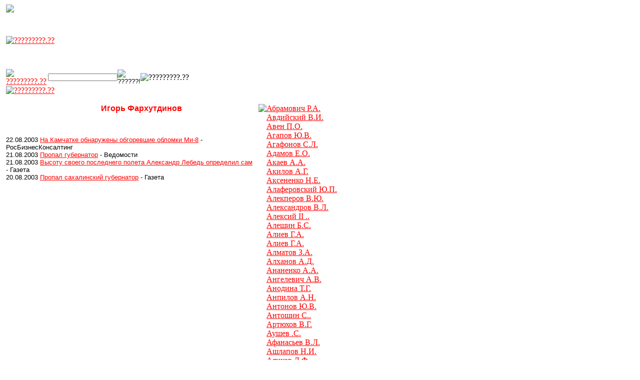

--- FILE ---
content_type: text/html; charset=windows-1251
request_url: http://kompromat.flb.ru/name.phtml?fam=578
body_size: 9134
content:
<HTML>

<!-- HEAD>
<TITLE>Фархутдинов Игорь Фархутдинов : Компромат.Ру</TITLE -->
<!-- ?include("ads/view_banner1.php3");? -->
<head>
<TITLE>Компромат.Ру</TITLE>
<link rel="stylesheet" href="/style.css" type="text/css">
<meta name="robots" content="all"/>
<meta name='yandex-verification' content='6c61b996b8cac8c0' />
</head>

<body BGCOLOR=#FFFFFF TEXT=#000000 LINK=#ff0000 ALINK=#b82c2c VLINK=#b82c2c>
<!--LiveInternet counter--><script type="text/javascript">new Image().src = "//counter.yadro.ru/hit?r" + escape(document.referrer) + ((typeof(screen)=="undefined")?"" : ";s"+screen.width+"*"+screen.height+"*" + (screen.colorDepth?screen.colorDepth:screen.pixelDepth)) + ";u"+escape(document.URL) +  ";" +Math.random();</script><!--/LiveInternet-->
 <div id="arhiv_links">
    <a href="/arhiv_pages/page1.html">1</a>
    <a href="/arhiv_pages/page2.html">2</a>
    <a href="/arhiv_pages/page3.html">3</a>
    <a href="/arhiv_pages/page4.html">4</a>
    <a href="/arhiv_pages/page5.html">5</a>
    <a href="/arhiv_pages/page6.html">6</a>
    <a href="/arhiv_pages/page7.html">7</a>
    <a href="/arhiv_pages/page8.html">8</a>
    <a href="/arhiv_pages/page9.html">9</a>
    <a href="/arhiv_pages/page10.html">10</a>
    <a href="/arhiv_pages/page11.html">11</a>
    <a href="/arhiv_pages/page12.html">12</a>
    <a href="/arhiv_pages/page13.html">13</a>
    <a href="/arhiv_pages/page14.html">14</a>
    <a href="/arhiv_pages/page15.html">15</a>
    <a href="/arhiv_pages/page16.html">16</a>
    <a href="/arhiv_pages/page17.html">17</a>
    <a href="/arhiv_pages/page18.html">18</a>
    <a href="/arhiv_pages/page19.html">19</a>
    <a href="/arhiv_pages/page20.html">20</a>
    <a href="/arhiv_pages/page21.html">21</a>
    <a href="/arhiv_pages/page22.html">22</a>
    <a href="/arhiv_pages/page23.html">23</a>
    <a href="/arhiv_pages/page24.html">24</a>
    <a href="/arhiv_pages/page25.html">25</a>
    <a href="/arhiv_pages/page26.html">26</a>
    <a href="/arhiv_pages/page27.html">27</a>
    <a href="/arhiv_pages/page28.html">28</a>
    <a href="/arhiv_pages/page29.html">29</a>
    <a href="/arhiv_pages/page30.html">30</a>
    <a href="/arhiv_pages/page31.html">31</a>
    <a href="/arhiv_pages/page32.html">32</a>
    <a href="/arhiv_pages/page33.html">33</a>
    <a href="/arhiv_pages/page34.html">34</a>
    <a href="/arhiv_pages/page35.html">35</a>
    <a href="/arhiv_pages/page36.html">36</a>
    <a href="/arhiv_pages/page37.html">37</a>
    <a href="/arhiv_pages/page38.html">38</a>
    <a href="/arhiv_pages/page39.html">39</a>
    <a href="/arhiv_pages/page40.html">40</a>
    <a href="/arhiv_pages/page41.html">41</a>
    <a href="/arhiv_pages/page42.html">42</a>
    <a href="/arhiv_pages/page43.html">43</a>
    <a href="/arhiv_pages/page44.html">44</a>
    <a href="/arhiv_pages/page45.html">45</a>
    <a href="/arhiv_pages/page46.html">46</a>
    <a href="/arhiv_pages/page47.html">47</a>
    <a href="/arhiv_pages/page48.html">48</a>
    <a href="/arhiv_pages/page49.html">49</a>
    <a href="/arhiv_pages/page50.html">50</a>
    <a href="/arhiv_pages/page51.html">51</a>
    <a href="/arhiv_pages/page52.html">52</a>
    <a href="/arhiv_pages/page53.html">53</a>
    <a href="/arhiv_pages/page54.html">54</a>
    <a href="/arhiv_pages/page55.html">55</a>
    <a href="/arhiv_pages/page56.html">56</a>
    <a href="/arhiv_pages/page57.html">57</a>
    <a href="/arhiv_pages/page58.html">58</a>
    <a href="/arhiv_pages/page59.html">59</a>
    <a href="/arhiv_pages/page60.html">60</a>
    <a href="/arhiv_pages/page61.html">61</a>
    <a href="/arhiv_pages/page62.html">62</a>
    <a href="/arhiv_pages/page63.html">63</a>
    <a href="/arhiv_pages/page64.html">64</a>
    <a href="/arhiv_pages/page65.html">65</a>
    <a href="/arhiv_pages/page66.html">66</a>
    <a href="/arhiv_pages/page67.html">67</a>
    <a href="/arhiv_pages/page68.html">68</a>
    <a href="/arhiv_pages/page69.html">69</a>
    <a href="/arhiv_pages/page70.html">70</a>
    <a href="/arhiv_pages/page71.html">71</a>
    <a href="/arhiv_pages/page72.html">72</a>
    <a href="/arhiv_pages/page73.html">73</a>
    <a href="/arhiv_pages/page74.html">74</a>
    <a href="/arhiv_pages/page75.html">75</a>
    <a href="/arhiv_pages/page76.html">76</a>
    <a href="/arhiv_pages/page77.html">77</a>
    <a href="/arhiv_pages/page78.html">78</a>
    <a href="/arhiv_pages/page79.html">79</a>
    <a href="/arhiv_pages/page80.html">80</a>
    <a href="/arhiv_pages/page81.html">81</a>
    <a href="/arhiv_pages/page82.html">82</a>
    <a href="/arhiv_pages/page83.html">83</a>
    <a href="/arhiv_pages/page84.html">84</a>
    <a href="/arhiv_pages/page85.html">85</a>
    <a href="/arhiv_pages/page86.html">86</a>
    <a href="/arhiv_pages/page87.html">87</a>
    <a href="/arhiv_pages/page88.html">88</a>
    <a href="/arhiv_pages/page89.html">89</a>
    <a href="/arhiv_pages/page90.html">90</a>
    <a href="/arhiv_pages/page91.html">91</a>
    <a href="/arhiv_pages/page92.html">92</a>
    <a href="/arhiv_pages/page93.html">93</a>
    <a href="/arhiv_pages/page94.html">94</a>
    <a href="/arhiv_pages/page95.html">95</a>
    <a href="/arhiv_pages/page96.html">96</a>
    <a href="/arhiv_pages/page97.html">97</a>
    <a href="/arhiv_pages/page98.html">98</a>
</div>

<!-- Yandex.Metrika counter --> <script type="text/javascript" > (function (d, w, c) { (w[c] = w[c] || []).push(function() { try { w.yaCounter4011787 = new Ya.Metrika({ id:4011787, clickmap:true, trackLinks:true, accurateTrackBounce:true, trackHash:true }); } catch(e) { } }); var n = d.getElementsByTagName("script")[0], x = "https://cdn.jsdelivr.net/npm/yandex-metrica-watch/watch.js", s = d.createElement("script"), f = function () { n.parentNode.insertBefore(s, n); }; for (var i = 0; i < document.scripts.length; i++) { if (document.scripts[i].src === x) { return; } } s.type = "text/javascript"; s.async = true; s.src = x; if (w.opera == "[object Opera]") { d.addEventListener("DOMContentLoaded", f, false); } else { f(); } })(document, window, "yandex_metrika_callbacks"); </script> <!-- /Yandex.Metrika counter -->

<script type="text/javascript" language="javascript">
    //<!--
    document.getElementById('arhiv_links').style.display = 'none';
    //-->
</script>
<!-- ????? ????? -->
<TABLE BORDER=0 CELLPADDING=0 CELLSPACING=0 WIDTH=673>
	<TR><TD width=1><IMG SRC="images/spacer.gif" WIDTH=1 HEIGHT=1></TD>
		<TD><IMG SRC="images/spacer.gif" WIDTH=126 HEIGHT=1></TD>
		<TD><IMG SRC="images/spacer.gif" WIDTH=5 HEIGHT=1></TD>
		<TD><IMG SRC="images/spacer.gif" WIDTH=42 HEIGHT=1></TD>
		<TD><IMG SRC="images/spacer.gif" WIDTH=84 HEIGHT=1></TD>
		<TD><IMG SRC="images/spacer.gif" WIDTH=5 HEIGHT=1></TD>
		<TD><IMG SRC="images/spacer.gif" WIDTH=126 HEIGHT=1></TD>
		<TD><IMG SRC="images/spacer.gif" WIDTH=5 HEIGHT=1></TD>
		<TD><IMG SRC="images/spacer.gif" WIDTH=112 HEIGHT=1></TD>
		<TD><IMG SRC="images/spacer.gif" WIDTH=5 HEIGHT=1></TD>
		<TD><IMG SRC="images/spacer.gif" WIDTH=163 HEIGHT=1></TD><TD><IMG SRC="images/spacer.gif" WIDTH=124 HEIGHT=1></TD>
</TR><TR><TD width=120 rowspan=4 valign=top>&nbsp;</TD>
<TD COLSPAN=10 WIDTH=673 HEIGHT=5 BACKGROUND="images/bg01.gif"><IMG SRC="images/bg01.gif"></TD><TD width=124 rowspan=4 valign=top align=right></TD></TR>
	<TR><TD COLSPAN=10 WIDTH=673 HEIGHT=140><TABLE BORDER=0 CELLPADDING=0 CELLSPACING=0><TR><TD COLSPAN=4 WIDTH=673 HEIGHT=113><a href="/"><IMG SRC="images/logo1.gif" alt="?????????.??" border=0></A></TD></TR><TR><TD WIDTH=84 HEIGHT=15><a href="/"><IMG SRC="images/logo5.gif" alt="?????????.??" border=0></A></TD><TD><form action="/search.phtml"><input name="string" size="20" style="float: left; width: 139; height: 15; position: relative; font-size: 6pt"></TD><TD WIDTH=46 HEIGHT=15><input type="image" SRC="images/poisk.gif" alt="??????!"></TD></form><TD WIDTH=404 HEIGHT=15><IMG SRC="http://kompromat.flb.ru/images/logo6.gif" alt="?????????.??" border=0></TD></TR><TR><TD COLSPAN=4 WIDTH=673 HEIGHT=12><a href="/"><IMG SRC="images/logo4.gif" alt="?????????.??" border=0></a></TD></TR></TABLE>
<br>
        <TR><td colspan=8 valign=top><table width=500 cellpadding=0 cellspacing=0 border=0><tr><TD BGCOLOR=#ffffff WIDTH=190 ALIGN=LEFT VALIGN=TOP>
<!-- \\ Фото персоны -->
</TD><TD VALIGN=TOP>
<!-- \\ Заголовок+комментарий -->
<FONT COLOR=#FF0000 SIZE=3 FACE="Arial"><B>Игорь Фархутдинов </b></FONT><p align=justify><FONT COLOR=#000000 SIZE=2 FACE="Arial"><br><BR></FONT>
<!-- // Заголовок+комментарий -->
</TD></tr><tr><td colspan=2 width=600 valign=top>
<font size=2 face="Arial">
<FONT SIZE=2 face="Arial">22.08.2003 <A href="/material.phtml?id=4680">На Камчатке обнаружены обгоревшие обломки Ми-8</A> - РосБизнесКонсалтинг</FONT><BR><FONT SIZE=2 face="Arial">21.08.2003 <A href="/material.phtml?id=4667">Пропал губернатор</A> - Ведомости</FONT><BR><FONT SIZE=2 face="Arial">21.08.2003 <A href="/material.phtml?id=4669">Высоту своего последнего полета Александр Лебедь определил сам</A> - Газета</FONT><BR><FONT SIZE=2 face="Arial">20.08.2003 <A href="/material.phtml?id=4661">Пропал сахалинский губернатор</A> - Газета</FONT><BR>
</font><BR></td></tr></table></td>
                <TD WIDTH=5 BACKGROUND="images/bg02.gif" valign=top><IMG SRC="images/bg02.gif"></TD>
                <TD WIDTH=163 VALIGN=TOP>
<!-- \\ фамилии -->

<p>
<a href="name.phtml?fam=3">Абрамович Р.А.</a><br><a href="name.phtml?fam=190">Авдийский В.И.</a><br><a href="name.phtml?fam=4">Авен П.О.</a><br><a href="name.phtml?fam=191">Агапов Ю.В.</a><br><a href="name.phtml?fam=192">Агафонов С.Л.</a><br><a href="name.phtml?fam=193">Адамов Е.О.</a><br><a href="name.phtml?fam=194">Акаев А.А.</a><br><a href="name.phtml?fam=195">Акилов А.Г.</a><br><a href="name.phtml?fam=5">Аксененко Н.Е.</a><br><a href="name.phtml?fam=196">Алаферовский Ю.П.</a><br><a href="name.phtml?fam=6">Алекперов В.Ю.</a><br><a href="name.phtml?fam=197">Александров В.Л.</a><br><a href="name.phtml?fam=7">Алексий II ..</a><br><a href="name.phtml?fam=177">Алешин Б.С.</a><br><a href="name.phtml?fam=198">Алиев Г.А.</a><br><a href="name.phtml?fam=66">Алиев Г.А.</a><br><a href="name.phtml?fam=199">Алматов З.А.</a><br><a href="name.phtml?fam=595">Алханов А.Д.</a><br><a href="name.phtml?fam=200">Ананенко А.А.</a><br><a href="name.phtml?fam=201">Ангелевич А.В.</a><br><a href="name.phtml?fam=202">Анодина Т.Г.</a><br><a href="name.phtml?fam=203">Анпилов А.Н.</a><br><a href="name.phtml?fam=204">Антонов Ю.В.</a><br><a href="name.phtml?fam=205">Антошин С..</a><br><a href="name.phtml?fam=67">Артюхов В.Г.</a><br><a href="name.phtml?fam=206">Аушев  .С.</a><br><a href="name.phtml?fam=207">Афанасьев В.Л.</a><br><a href="name.phtml?fam=208">Ашлапов Н.И.</a><br><a href="name.phtml?fam=68">Аяцков Д.Ф.</a><br><a href="name.phtml?fam=209">Баварин В.Н.</a><br><a href="name.phtml?fam=571">Барановский Д.Р.</a><br><a href="name.phtml?fam=210">Баркашов А.П.</a><br><a href="name.phtml?fam=211">Барсуков В.С.</a><br><a href="name.phtml?fam=212">Барщевский М.Ю.</a><br><a href="name.phtml?fam=213">Басаев Ш.С.</a><br><a href="name.phtml?fam=214">Басалаев В.А.</a><br><a href="name.phtml?fam=215">Басилашвили О.В.</a><br><a href="name.phtml?fam=216">Батожок Н.И.</a><br><a href="name.phtml?fam=217">Батурин В.Н.</a><br><a href="name.phtml?fam=8">Батурина Е.Н.</a><br><a href="name.phtml?fam=186">Бельянинов А.Ю.</a><br><a href="name.phtml?fam=218">Беляев С.Г.</a><br><a href="name.phtml?fam=169">Бендукидзе К.А.</a><br><a href="name.phtml?fam=610">Березкин Г.В.</a><br><a href="name.phtml?fam=9">Березовский Б.А.</a><br><a href="name.phtml?fam=219">Берстейн И..</a><br><a href="name.phtml?fam=220">Беспаликов А.А.</a><br><a href="name.phtml?fam=221">Бессонов Г.К.</a><br><a href="name.phtml?fam=222">Блаватник Л.В.</a><br><a href="name.phtml?fam=223">Бобрышев В.С.</a><br><a href="name.phtml?fam=161">Богданов В.Л.</a><br><a href="name.phtml?fam=224">Богданов В.Л.</a><br><a href="name.phtml?fam=166">Богданчиков С.В.</a><br><a href="name.phtml?fam=225">Богомолов Г.С.</a><br><a href="name.phtml?fam=226">Богомолов О.А.</a><br><a href="name.phtml?fam=228">Бойко О.В.</a><br><a href="name.phtml?fam=227">Бойко М.В.</a><br><a href="name.phtml?fam=229">Бойцев  .А.</a><br><a href="name.phtml?fam=230">Болдырев Ю.Ю.</a><br><a href="name.phtml?fam=231">Боллоев Т.К.</a><br><a href="name.phtml?fam=232">Боровой К.Н.</a><br><a href="name.phtml?fam=10">Бородин П.П.</a><br><a href="name.phtml?fam=233">Бородин А.Ф.</a><br><a href="name.phtml?fam=234">Браверман А.А.</a><br><a href="name.phtml?fam=173">Брудно М.Б.</a><br><a href="name.phtml?fam=69">Брынцалов В.А.</a><br><a href="name.phtml?fam=235">Буданов Ю.Д.</a><br><a href="name.phtml?fam=236">Будберг А.П.</a><br><a href="name.phtml?fam=237">Букаев Г.И.</a><br><a href="name.phtml?fam=606">Булавинов В.Е.</a><br><a href="name.phtml?fam=238">Буренин Д.А.</a><br><a href="name.phtml?fam=183">Бутов В.Я.</a><br><a href="name.phtml?fam=70">Быков А.П.</a><br><a href="name.phtml?fam=239">Быстров Е.И.</a><br><a href="name.phtml?fam=71">Бычков Е.М.</a><br><a href="name.phtml?fam=11">Вавилов А.П.</a><br><a href="name.phtml?fam=240">Вайнштейн А.Л.</a><br><a href="name.phtml?fam=171">Вайншток С.М.</a><br><a href="name.phtml?fam=12">Ванин М.В.</a><br><a href="name.phtml?fam=242">Ваничкин М.Г.</a><br><a href="name.phtml?fam=243">Васильев Д.В.</a><br><a href="name.phtml?fam=244">Вахмистров А.И.</a><br><a href="name.phtml?fam=241">Вексельберг В.Ф.</a><br><a href="name.phtml?fam=163">Вексельберг В.Ф.</a><br><a href="name.phtml?fam=245">Вернер Н.В.</a><br><a href="name.phtml?fam=246">Верясов Ю.В.</a><br><a href="name.phtml?fam=13">Вешняков А.А.</a><br><a href="name.phtml?fam=247">Вилков П.В.</a><br><a href="name.phtml?fam=248">Вильчик В.А.</a><br><a href="name.phtml?fam=249">Винниченко Н.А.</a><br><a href="name.phtml?fam=251">Виноградов В.В.</a><br><a href="name.phtml?fam=250">Виноградов А.В.</a><br><a href="name.phtml?fam=252">Вирясов В.И.</a><br><a href="name.phtml?fam=574">Волин А.К.</a><br><a href="name.phtml?fam=253">Волков А.А.</a><br><a href="name.phtml?fam=254">Волков А.М.</a><br><a href="name.phtml?fam=255">Воловик А.М.</a><br><a href="name.phtml?fam=14">Волошин А.С.</a><br><a href="name.phtml?fam=256">Волчек Д.Г.</a><br><a href="name.phtml?fam=184">Вольский А.И.</a><br><a href="name.phtml?fam=257">Вульф А.Ю.</a><br><a href="name.phtml?fam=258">Вьюгин О.В.</a><br><a href="name.phtml?fam=259">Вьюнов В.И.</a><br><a href="name.phtml?fam=15">Вяхирев Р.И.</a><br><a href="name.phtml?fam=72">Газизуллин Ф.Р.</a><br><a href="name.phtml?fam=260">Гайдамак А.А.</a><br><a href="name.phtml?fam=261">Гайсинский Ю.А.</a><br><a href="name.phtml?fam=609">Гальчев Ф.И.</a><br><a href="name.phtml?fam=73">Гаон Н..</a><br><a href="name.phtml?fam=262">Гафаров Г.Г.</a><br><a href="name.phtml?fam=263">Геворкян Н.П.</a><br><a href="name.phtml?fam=16">Геращенко В.В.</a><br><a href="name.phtml?fam=264">Глазков А.А.</a><br><a href="name.phtml?fam=265">Глазунова В.Ф.</a><br><a href="name.phtml?fam=576">Глазьев С.Ю.</a><br><a href="name.phtml?fam=580">Глушков Н..</a><br><a href="name.phtml?fam=266">Глущенко М.И.</a><br><a href="name.phtml?fam=267">Говорин Б.А.</a><br><a href="name.phtml?fam=17">Голдовский Я.И.</a><br><a href="name.phtml?fam=608">Голикова Т.А.</a><br><a href="name.phtml?fam=142">Головлев В.И.</a><br><a href="name.phtml?fam=157">Голомолзин А.Н.</a><br><a href="name.phtml?fam=268">Голубицкий В.М.</a><br><a href="name.phtml?fam=18">Горбачев М.С.</a><br><a href="name.phtml?fam=269">Горбенко Л.П.</a><br><a href="name.phtml?fam=19">Гордеев А.В.</a><br><a href="name.phtml?fam=270">Горнштейн А.С.</a><br><a href="name.phtml?fam=271">Городецкий В.Ф.</a><br><a href="name.phtml?fam=272">Грач Л.И.</a><br><a href="name.phtml?fam=273">Грачев П.С.</a><br><a href="name.phtml?fam=20">Греф Г.О.</a><br><a href="name.phtml?fam=74">Громов Б.В.</a><br><a href="name.phtml?fam=274">Грошев В.П.</a><br><a href="name.phtml?fam=21">Грызлов Б.В.</a><br><a href="name.phtml?fam=275">Гудовский А.Э.</a><br><a href="name.phtml?fam=276">Гужвин А.П.</a><br><a href="name.phtml?fam=277">Гулямов К.Г.</a><br><a href="name.phtml?fam=278">Гуров А.И.</a><br><a href="name.phtml?fam=22">Гусинский В.А.</a><br><a href="name.phtml?fam=23">Гуцериев М.С.</a><br><a href="name.phtml?fam=279">Гущин Ю.Н.</a><br><a href="name.phtml?fam=280">Дамитов К.К.</a><br><a href="name.phtml?fam=281">Дарькин С.М.</a><br><a href="name.phtml?fam=158">Дерипаска О.В.</a><br><a href="name.phtml?fam=282">Деркач Л.В.</a><br><a href="name.phtml?fam=75">Джабраилов У.А.</a><br><a href="name.phtml?fam=283">Дзасохов А.С.</a><br><a href="name.phtml?fam=284">Добров А.П.</a><br><a href="name.phtml?fam=24">Доренко С.Л.</a><br><a href="name.phtml?fam=285">Драчевский Л.В.</a><br><a href="name.phtml?fam=286">Дробинин А.Д.</a><br><a href="name.phtml?fam=287">Дубинин С.К.</a><br><a href="name.phtml?fam=174">Дубов В.М.</a><br><a href="name.phtml?fam=288">Дубов К.С.</a><br><a href="name.phtml?fam=25">Дьяченко Т.Б.</a><br><a href="name.phtml?fam=289">Дьяченко(Юмашева) Т.Б.</a><br><a href="name.phtml?fam=290">Ебралидзе А.И.</a><br><a href="name.phtml?fam=599">Евдокимов М.С.</a><br><a href="name.phtml?fam=291">Евдокимов Ю.А.</a><br><a href="name.phtml?fam=602">Евлоев М..</a><br><a href="name.phtml?fam=76">Евстафьев А.В.</a><br><a href="name.phtml?fam=77">Евтушенков В.П.</a><br><a href="name.phtml?fam=78">Егиазарян А.Г.</a><br><a href="name.phtml?fam=292">Егоров В.Г.</a><br><a href="name.phtml?fam=26">Ельцин Б.Н.</a><br><a href="name.phtml?fam=293">Епимахов В.В.</a><br><a href="name.phtml?fam=294">Еременко В.И.</a><br><a href="name.phtml?fam=295">Ефремов А.Ф.</a><br><a href="name.phtml?fam=296">Ефремов А.А.</a><br><a href="name.phtml?fam=297">Жаботинская Е.И.</a><br><a href="name.phtml?fam=298">Жеков С.В.</a><br><a href="name.phtml?fam=27">Живило М.Ю.</a><br><a href="name.phtml?fam=28">Жириновский В.В.</a><br><a href="name.phtml?fam=591">Жуков А.Д.</a><br><a href="name.phtml?fam=299">Забелин С.В.</a><br><a href="name.phtml?fam=300">Задорнов М.М.</a><br><a href="name.phtml?fam=301">Заполь Ю.М.</a><br><a href="name.phtml?fam=605">Зеленин Д.В.</a><br><a href="name.phtml?fam=583">Зивенко С.В.</a><br><a href="name.phtml?fam=302">Зимин Д.Б.</a><br><a href="name.phtml?fam=303">Золотарёв Б.Н.</a><br><a href="name.phtml?fam=304">Золотарев Б.Н.</a><br><a href="name.phtml?fam=79">Зубков В.А.</a><br><a href="name.phtml?fam=305">Зубов В.М.</a><br><a href="name.phtml?fam=306">Зубрин В.В.</a><br><a href="name.phtml?fam=188">Зуев С..</a><br><a href="name.phtml?fam=80">Зурабов М.Ю.</a><br><a href="name.phtml?fam=29">Зюганов Г.А.</a><br><a href="name.phtml?fam=308">Зязиков М.М.</a><br><a href="name.phtml?fam=309">Иванинский О.И.</a><br><a href="name.phtml?fam=310">Иванишвили Б.Г.</a><br><a href="name.phtml?fam=187">Иванов В.П.</a><br><a href="name.phtml?fam=312">Иванов С.Б.</a><br><a href="name.phtml?fam=311">Иванов И.С.</a><br><a href="name.phtml?fam=313">Игнатенко В.Н.</a><br><a href="name.phtml?fam=314">Игнатов В.А.</a><br><a href="name.phtml?fam=81">Игнатьев С.М.</a><br><a href="name.phtml?fam=315">Игумнов Г.В.</a><br><a href="name.phtml?fam=316">Ильюшенко А.Н.</a><br><a href="name.phtml?fam=317">Ильюшин А.В.</a><br><a href="name.phtml?fam=318">Ильясов С.В.</a><br><a href="name.phtml?fam=30">Илюмжинов К.Н.</a><br><a href="name.phtml?fam=570">Илюхин В.И.</a><br><a href="name.phtml?fam=319">Индинок И.И.</a><br><a href="name.phtml?fam=31">Йордан Б.А.</a><br><a href="name.phtml?fam=320">Каган А.В.</a><br><a href="name.phtml?fam=321">Каданников В.В.</a><br><a href="name.phtml?fam=322">Кадыров А.Х.</a><br><a href="name.phtml?fam=323">Кадыров Р.Х.</a><br><a href="name.phtml?fam=596">Кадыров Р.А.</a><br><a href="name.phtml?fam=324">Кажегельдин А.М.</a><br><a href="name.phtml?fam=325">Казанцев В.Г.</a><br><a href="name.phtml?fam=82">Казьмин А.И.</a><br><a href="name.phtml?fam=326">Калмурзаев С.С.</a><br><a href="name.phtml?fam=327">Каменев А.Л.</a><br><a href="name.phtml?fam=328">Камышан В.А.</a><br><a href="name.phtml?fam=607">Кантор В.В.</a><br><a href="name.phtml?fam=329">Карелин А.А.</a><br><a href="name.phtml?fam=178">Карелова Г.Н.</a><br><a href="name.phtml?fam=330">Каримов И.А.</a><br><a href="name.phtml?fam=32">Касьянов М.М.</a><br><a href="name.phtml?fam=331">Катанандов С.Л.</a><br><a href="name.phtml?fam=33">Квашнин А.В.</a><br><a href="name.phtml?fam=168">Керимов С.А.</a><br><a href="name.phtml?fam=332">Кибирев С.Ф.</a><br><a href="name.phtml?fam=83">Кириенко С.В.</a><br><a href="name.phtml?fam=333">Кириллов В.В.</a><br><a href="name.phtml?fam=334">Кирпа Г.Н.</a><br><a href="name.phtml?fam=34">Киселев Е.А.</a><br><a href="name.phtml?fam=335">Киселев В.В.</a><br><a href="name.phtml?fam=336">Киселев О.В.</a><br><a href="name.phtml?fam=337">Кислицын В.А.</a><br><a href="name.phtml?fam=35">Клебанов И.И.</a><br><a href="name.phtml?fam=568">Климашин Н.В.</a><br><a href="name.phtml?fam=338">Климов В.Н.</a><br><a href="name.phtml?fam=84">Кобзон И.Д.</a><br><a href="name.phtml?fam=36">Ковалев В.А.</a><br><a href="name.phtml?fam=339">Ковалев А.Я.</a><br><a href="name.phtml?fam=167">Коган В.И.</a><br><a href="name.phtml?fam=340">Кодзоев Б.И.</a><br><a href="name.phtml?fam=37">Кожин В.И.</a><br><a href="name.phtml?fam=341">Кожокин М.М.</a><br><a href="name.phtml?fam=38">Козак Д.Н.</a><br><a href="name.phtml?fam=342">Колмогоров В.В.</a><br><a href="name.phtml?fam=343">Кольба Н.И.</a><br><a href="name.phtml?fam=344">Коляк Р.А.</a><br><a href="name.phtml?fam=345">Комаров А.А.</a><br><a href="name.phtml?fam=346">Кондратенко Н.И.</a><br><a href="name.phtml?fam=347">Кондратов А.Ф.</a><br><a href="name.phtml?fam=348">Коновалов В.Ф.</a><br><a href="name.phtml?fam=350">Коняхин Г.В.</a><br><a href="name.phtml?fam=351">Корбут Н.П.</a><br><a href="name.phtml?fam=39">Коржаков А.В.</a><br><a href="name.phtml?fam=85">Костиков И.В.</a><br><a href="name.phtml?fam=162">Костин А.Л.</a><br><a href="name.phtml?fam=40">Котелкин А.И.</a><br><a href="name.phtml?fam=41">Кох А.Р.</a><br><a href="name.phtml?fam=352">Кошкарева Т.П.</a><br><a href="name.phtml?fam=353">Кошман Н.П.</a><br><a href="name.phtml?fam=354">Крамарев А.Г.</a><br><a href="name.phtml?fam=577">Красненкер А.С.</a><br><a href="name.phtml?fam=355">Кресс В.М.</a><br><a href="name.phtml?fam=356">Кротов В.Ю.</a><br><a href="name.phtml?fam=357">Круглов А.С.</a><br><a href="name.phtml?fam=42">Кудрин А.Л.</a><br><a href="name.phtml?fam=358">Кузнецов В.Е.</a><br><a href="name.phtml?fam=359">Кузнецов В.И.</a><br><a href="name.phtml?fam=360">Кузнецов Г.С.</a><br><a href="name.phtml?fam=86">Кузык Б.Н.</a><br><a href="name.phtml?fam=87">Кукес С.Г.</a><br><a href="name.phtml?fam=361">Кулаков В.Г.</a><br><a href="name.phtml?fam=362">Кулаков И.Е.</a><br><a href="name.phtml?fam=88">Купцов В.А.</a><br><a href="name.phtml?fam=363">Курманаев А.Т.</a><br><a href="name.phtml?fam=89">Кучма Л.Д.</a><br><a href="name.phtml?fam=364">Лаврик А.Н.</a><br><a href="name.phtml?fam=592">Лавров С.В.</a><br><a href="name.phtml?fam=90">Лазаренко П.И.</a><br><a href="name.phtml?fam=366">Лазовский В.Н.</a><br><a href="name.phtml?fam=367">Лапшин М.И.</a><br><a href="name.phtml?fam=368">Латыпов У.Р.</a><br><a href="name.phtml?fam=91">Латышев П.М.</a><br><a href="name.phtml?fam=372">Лебедев Ю.И.</a><br><a href="name.phtml?fam=371">Лебедев С.Н.</a><br><a href="name.phtml?fam=370">Лебедев П.Л.</a><br><a href="name.phtml?fam=369">Лебедев А.Е.</a><br><a href="name.phtml?fam=598">Лебедь А.И.</a><br><a href="name.phtml?fam=64">Лебедь А.И.</a><br><a href="name.phtml?fam=43">Леваев Л.А.</a><br><a href="name.phtml?fam=373">Левин Н.И.</a><br><a href="name.phtml?fam=593">Левитин И.Е.</a><br><a href="name.phtml?fam=374">Леонов В.В.</a><br><a href="name.phtml?fam=375">Леонтьев М.В.</a><br><a href="name.phtml?fam=44">Лесин М.Ю.</a><br><a href="name.phtml?fam=376">Лившиц А.Я.</a><br><a href="name.phtml?fam=377">Лиманский Г.С.</a><br><a href="name.phtml?fam=93">Лисин В.С.</a><br><a href="name.phtml?fam=603">Лисицын А.И.</a><br><a href="name.phtml?fam=94">Лисовский С.Ф.</a><br><a href="name.phtml?fam=379">Литвин В.М.</a><br><a href="name.phtml?fam=380">Литвиненко А.В.</a><br><a href="name.phtml?fam=381">Лихачев А.Н.</a><br><a href="name.phtml?fam=382">Логинов Е.Ю.</a><br><a href="name.phtml?fam=569">Логинов В.Г.</a><br><a href="name.phtml?fam=383">Лодкин Ю.Е.</a><br><a href="name.phtml?fam=384">Локоть А.Е.</a><br><a href="name.phtml?fam=385">Лондон Я.Р.</a><br><a href="name.phtml?fam=45">Лужков Ю.М.</a><br><a href="name.phtml?fam=95">Лукашенко А.Г.</a><br><a href="name.phtml?fam=96">Лучанский Г.Э.</a><br><a href="name.phtml?fam=386">Лысенко А.Г.</a><br><a href="name.phtml?fam=387">Лысенко Г.И.</a><br><a href="name.phtml?fam=388">Лычковский А.Е.</a><br><a href="name.phtml?fam=389">Львов Ю.И.</a><br><a href="name.phtml?fam=390">Люлько А.Н.</a><br><a href="name.phtml?fam=391">Магомедов М.М.</a><br><a href="name.phtml?fam=97">Макаров И.В.</a><br><a href="name.phtml?fam=392">Макаров А.С.</a><br><a href="name.phtml?fam=393">Малин В.В.</a><br><a href="name.phtml?fam=394">Малышев В.И.</a><br><a href="name.phtml?fam=395">Мальцев Л.С.</a><br><a href="name.phtml?fam=396">Мальцев С.И.</a><br><a href="name.phtml?fam=397">Мамай И.И.</a><br><a href="name.phtml?fam=46">Мамут А.Л.</a><br><a href="name.phtml?fam=398">Мананников А.П.</a><br><a href="name.phtml?fam=399">Маркелов Л.И.</a><br><a href="name.phtml?fam=400">Маркова А. .</a><br><a href="name.phtml?fam=401">Марчук Е.К.</a><br><a href="name.phtml?fam=584">Маслов Н.В.</a><br><a href="name.phtml?fam=402">Масхадов А.А.</a><br><a href="name.phtml?fam=403">Матвиенко В.И.</a><br><a href="name.phtml?fam=404">Матюхин В.Г.</a><br><a href="name.phtml?fam=176">Махачев Г.Н.</a><br><a href="name.phtml?fam=159">Махмудов И.К.</a><br><a href="name.phtml?fam=587">Машковцев М.Б.</a><br><a href="name.phtml?fam=406">Медведев Д.А.</a><br><a href="name.phtml?fam=604">Мельников А.А.</a><br><a href="name.phtml?fam=98">Мельниченко А.И.</a><br><a href="name.phtml?fam=407">Мерзликин К.Э.</a><br><a href="name.phtml?fam=47">Миллер А.Б.</a><br><a href="name.phtml?fam=408">Минаков И.А.</a><br><a href="name.phtml?fam=409">Мирилашвили К.М.</a><br><a href="name.phtml?fam=410">Мирилашвили М.М.</a><br><a href="name.phtml?fam=99">Миронов С.М.</a><br><a href="name.phtml?fam=411">Миронов О.О.</a><br><a href="name.phtml?fam=412">Михайлов А.Н.</a><br><a href="name.phtml?fam=413">Михайлов Е.Э.</a><br><a href="name.phtml?fam=414">Михайлов С.А.</a><br><a href="name.phtml?fam=415">Мозяков В.В.</a><br><a href="name.phtml?fam=164">Мордашов А.А.</a><br><a href="name.phtml?fam=416">Мороз И.Г.</a><br><a href="name.phtml?fam=417">Морозов А.В.</a><br><a href="name.phtml?fam=418">Мочалин Н.А.</a><br><a href="name.phtml?fam=419">Мусаев А.А.</a><br><a href="name.phtml?fam=420">Мутко В.Л.</a><br><a href="name.phtml?fam=421">Муха В.П.</a><br><a href="name.phtml?fam=100">Назарбаев Н.А.</a><br><a href="name.phtml?fam=422">Назаров А.В.</a><br><a href="name.phtml?fam=101">Наздратенко Е.И.</a><br><a href="name.phtml?fam=423">Нарусова Л.Б.</a><br><a href="name.phtml?fam=424">Наумов В.В.</a><br><a href="name.phtml?fam=172">Невзлин Л.Б.</a><br><a href="name.phtml?fam=48">Немцов Б.Е.</a><br><a href="name.phtml?fam=425">Никешин С.Н.</a><br><a href="name.phtml?fam=426">Никитин В.А.</a><br><a href="name.phtml?fam=600">Николаев В.Н.</a><br><a href="name.phtml?fam=102">Николаев М.Е.</a><br><a href="name.phtml?fam=427">Никольский Б.В.</a><br><a href="name.phtml?fam=428">Ниязов А.В.</a><br><a href="name.phtml?fam=429">Ниязов (Туркменбаши) С.А.</a><br><a href="name.phtml?fam=430">Новиков В.А.</a><br><a href="name.phtml?fam=431">Новицкий Г.В.</a><br><a href="name.phtml?fam=588">Нургалиев Р.Г.</a><br><a href="name.phtml?fam=432">Нухаев Х.Т.</a><br><a href="name.phtml?fam=103">Окулов В.М.</a><br><a href="name.phtml?fam=433">Омельченко А.А.</a><br><a href="name.phtml?fam=104">Онищенко Г.Г.</a><br><a href="name.phtml?fam=434">Ооржак Ш.Д.</a><br><a href="name.phtml?fam=105">Орджоникидзе И.Н.</a><br><a href="name.phtml?fam=435">Осин В.К.</a><br><a href="name.phtml?fam=436">Оськина В.Е.</a><br><a href="name.phtml?fam=437">Отдельнов М.Г.</a><br><a href="name.phtml?fam=49">Павловский Г.О.</a><br><a href="name.phtml?fam=438">Пак В.А.</a><br><a href="name.phtml?fam=106">Паколли Б..</a><br><a href="name.phtml?fam=439">Палий В.О.</a><br><a href="name.phtml?fam=107">Парамонова Т.В.</a><br><a href="name.phtml?fam=50">Патаркацишвили Б.Ш.</a><br><a href="name.phtml?fam=440">Патрушев Н.П.</a><br><a href="name.phtml?fam=140">Петров В.А.</a><br><a href="name.phtml?fam=441">Петров Ю.В.</a><br><a href="name.phtml?fam=442">Петрунько А.К.</a><br><a href="name.phtml?fam=443">Петухов В.Г.</a><br><a href="name.phtml?fam=444">Пехтин В.А.</a><br><a href="name.phtml?fam=108">Пехтин В.А.</a><br><a href="name.phtml?fam=445">Пимашков П.И.</a><br><a href="name.phtml?fam=582">Платов В.И.</a><br><a href="name.phtml?fam=446">Плетнев О.Н.</a><br><a href="name.phtml?fam=447">Позгалев В.Е.</a><br><a href="name.phtml?fam=109">Полежаев Л.К.</a><br><a href="name.phtml?fam=448">Полещук С.Е.</a><br><a href="name.phtml?fam=155">Политические секс-скандалы ..</a><br><a href="name.phtml?fam=449">Полтавченко Г.С.</a><br><a href="name.phtml?fam=51">Потанин В.О.</a><br><a href="name.phtml?fam=450">Потебенько М.А.</a><br><a href="name.phtml?fam=451">Потехин А.В.</a><br><a href="name.phtml?fam=452">Потехина И.П.</a><br><a href="name.phtml?fam=180">Похмелкиин В.В.</a><br><a href="name.phtml?fam=453">Похмелкин В.В.</a><br><a href="name.phtml?fam=454">Починок А.П.</a><br><a href="name.phtml?fam=455">Прилепский Б.В.</a><br><a href="name.phtml?fam=52">Примаков Е.М.</a><br><a href="name.phtml?fam=456">Простяков И.И.</a><br><a href="name.phtml?fam=457">Прохоров А.Д.</a><br><a href="name.phtml?fam=165">Прохоров М.Д.</a><br><a href="name.phtml?fam=458">Прусак М.М.</a><br><a href="name.phtml?fam=459">Пугач В.Н.</a><br><a href="name.phtml?fam=53">Пугачев С.В.</a><br><a href="name.phtml?fam=460">Пуликовский К.Б.</a><br><a href="name.phtml?fam=54">Путин В.В.</a><br><a href="name.phtml?fam=461">Путина Л.А.</a><br><a href="name.phtml?fam=462">Рабинович В.З.</a><br><a href="name.phtml?fam=463">Радуев С.Б.</a><br><a href="name.phtml?fam=464">Райков Г.И.</a><br><a href="name.phtml?fam=181">Рахимов М.Г.</a><br><a href="name.phtml?fam=465">Рахмонов Э.Ш.</a><br><a href="name.phtml?fam=466">Резников А.В.</a><br><a href="name.phtml?fam=65">Рейман Л.Д.</a><br><a href="name.phtml?fam=467">Рейман Л.Д.</a><br><a href="name.phtml?fam=156">Ремезков А.А.</a><br><a href="name.phtml?fam=110">Ресин В.И.</a><br><a href="name.phtml?fam=585">Рогозин Д.О.</a><br><a href="name.phtml?fam=468">Родионов П.И.</a><br><a href="name.phtml?fam=111">Рокецкий Л.Ю.</a><br><a href="name.phtml?fam=112">Россель Э.Э.</a><br><a href="name.phtml?fam=114">Румянцев А.Ю.</a><br><a href="name.phtml?fam=113">Руцкой А.В.</a><br><a href="name.phtml?fam=55">Рушайло В.Б.</a><br><a href="name.phtml?fam=572">Рыбкин И.П.</a><br><a href="name.phtml?fam=469">Рыдник Ю.Е.</a><br><a href="name.phtml?fam=470">Рюзин В.В.</a><br><a href="name.phtml?fam=594">Саакашвили М.Н.</a><br><a href="name.phtml?fam=471">Сабадаш А.В.</a><br><a href="name.phtml?fam=597">Сабсаби З.М.</a><br><a href="name.phtml?fam=586">Савин А.А.</a><br><a href="name.phtml?fam=472">Савинская Н.А.</a><br><a href="name.phtml?fam=115">Садовничий В.А.</a><br><a href="name.phtml?fam=473">Сажинов П.А.</a><br><a href="name.phtml?fam=182">Сафин Р.Р.</a><br><a href="name.phtml?fam=56">Селезнёв Г.Н.</a><br><a href="name.phtml?fam=474">Семенов В.М.</a><br><a href="name.phtml?fam=581">Семигин Г.Ю.</a><br><a href="name.phtml?fam=475">Сенкевич Н.Ю.</a><br><a href="name.phtml?fam=476">Сергеев И.Д.</a><br><a href="name.phtml?fam=477">Сергеенков В.Н.</a><br><a href="name.phtml?fam=478">Сергиенко В.И.</a><br><a href="name.phtml?fam=479">Сердюков В.П.</a><br><a href="name.phtml?fam=480">Серов К.Н.</a><br><a href="name.phtml?fam=481">Сечин И.И.</a><br><a href="name.phtml?fam=57">Скуратов Ю.И.</a><br><a href="name.phtml?fam=116">Слиска Л.К.</a><br><a href="name.phtml?fam=482">Сметанин О.А.</a><br><a href="name.phtml?fam=483">Смирнов В.Г.</a><br><a href="name.phtml?fam=484">Смирнов В.А.</a><br><a href="name.phtml?fam=58">Смоленский А.П.</a><br><a href="name.phtml?fam=154">Смушкин З.Д.</a><br><a href="name.phtml?fam=485">Соинов А.Н.</a><br><a href="name.phtml?fam=590">Соколов А.С.</a><br><a href="name.phtml?fam=486">Солтаганов В.Ф.</a><br><a href="name.phtml?fam=487">Спасский И.Д.</a><br><a href="name.phtml?fam=488">Спиридонов Ю.А.</a><br><a href="name.phtml?fam=117">Стародубцев В.А.</a><br><a href="name.phtml?fam=489">Степанов А.Г.</a><br><a href="name.phtml?fam=59">Степашин С.В.</a><br><a href="name.phtml?fam=118">Столповских В.С.</a><br><a href="name.phtml?fam=490">Строев Е.С.</a><br><a href="name.phtml?fam=491">Струганов В.В.</a><br><a href="name.phtml?fam=492">Субанбеков Б.Ж.</a><br><a href="name.phtml?fam=493">Сулейменов К.Ш.</a><br><a href="name.phtml?fam=494">Султанов У.Т.</a><br><a href="name.phtml?fam=601">Сумин П.И.</a><br><a href="name.phtml?fam=495">Суриков А.А.</a><br><a href="name.phtml?fam=60">Сурков В.Ю.</a><br><a href="name.phtml?fam=496">Сыдорук И.И.</a><br><a href="name.phtml?fam=497">Танаев Н.Т.</a><br><a href="name.phtml?fam=498">Тарасов С.Б.</a><br><a href="name.phtml?fam=499">Тасмагамбетов И.Н.</a><br><a href="name.phtml?fam=141">Тахтахунов (Тайванчик) А.Т.</a><br><a href="name.phtml?fam=119">Тимошенко Ю.В.</a><br><a href="name.phtml?fam=500">Титков С.Н.</a><br><a href="name.phtml?fam=501">Титов А.К.</a><br><a href="name.phtml?fam=502">Титов К.А.</a><br><a href="name.phtml?fam=503">Тихомиров Н.В.</a><br><a href="name.phtml?fam=120">Тихон (..</a><br><a href="name.phtml?fam=505">Ткачев А.Н.</a><br><a href="name.phtml?fam=506">Толоконский В.А.</a><br><a href="name.phtml?fam=507">Томилов Н.Ф.</a><br><a href="name.phtml?fam=508">Томчин Г.А.</a><br><a href="name.phtml?fam=509">Топоев Э.Т.</a><br><a href="name.phtml?fam=510">Торлопов В.А.</a><br><a href="name.phtml?fam=575">Тохтахунов (Тайванчик) А..</a><br><a href="name.phtml?fam=511">Трабер И.И.</a><br><a href="name.phtml?fam=512">Трошев Г.Н.</a><br><a href="name.phtml?fam=513">Трутнев Ю.П.</a><br><a href="name.phtml?fam=121">Тулеев А.М.</a><br><a href="name.phtml?fam=514">Тургуналиев Т.Т.</a><br><a href="name.phtml?fam=515">Тусупбеков Р.Т.</a><br><a href="name.phtml?fam=516">Тюльпанов В.А.</a><br><a href="name.phtml?fam=517">Тяжлов А.С.</a><br><a href="name.phtml?fam=518">Усманов А.Б.</a><br><a href="name.phtml?fam=519">Усс А.В.</a><br><a href="name.phtml?fam=122">Устинов В.В.</a><br><a href="name.phtml?fam=520">Уткин Н.Д.</a><br><a href="name.phtml?fam=123">Фадеев Г.М.</a><br><a href="name.phtml?fam=578">Фархутдинов И.П.</a><br><a href="name.phtml?fam=573">Федоров Н.В.</a><br><a href="name.phtml?fam=61">Федоров Б.Г.</a><br><a href="name.phtml?fam=153">Федорова О..</a><br><a href="name.phtml?fam=521">Федулев П.а.</a><br><a href="name.phtml?fam=522">Филатов В.Б.</a><br><a href="name.phtml?fam=523">Филатов С.С.</a><br><a href="name.phtml?fam=524">Филипенко А.В.</a><br><a href="name.phtml?fam=579">Филиппов В.М.</a><br><a href="name.phtml?fam=525">Филичев А.Г.</a><br><a href="name.phtml?fam=526">Фомин А.А.</a><br><a href="name.phtml?fam=527">Фортыгин В.С.</a><br><a href="name.phtml?fam=528">Фрадков М.Е.</a><br><a href="name.phtml?fam=124">Франк С.О.</a><br><a href="name.phtml?fam=62">Фридман М.М.</a><br><a href="name.phtml?fam=589">Фурсенко А.А.</a><br><a href="name.phtml?fam=529">Хагажеев Д.Т.</a><br><a href="name.phtml?fam=530">Хайруллоев Ш.Х.</a><br><a href="name.phtml?fam=125">Хакамада И.М.</a><br><a href="name.phtml?fam=531">Хан Г.Б.</a><br><a href="name.phtml?fam=126">Хапсироков Н.Х.</a><br><a href="name.phtml?fam=532">Харитонов Н.М.</a><br><a href="name.phtml?fam=533">Хлопонин А.Г.</a><br><a href="name.phtml?fam=127">Ходорковский М.Б.</a><br><a href="name.phtml?fam=534">Ходырев Г.М.</a><br><a href="name.phtml?fam=189">Холод Л.И.</a><br><a href="name.phtml?fam=535">Хомлянский А.Б.</a><br><a href="name.phtml?fam=128">Христенко В.Б.</a><br><a href="name.phtml?fam=129">Церетели З.К.</a><br><a href="name.phtml?fam=130">Чайка Ю.Я.</a><br><a href="name.phtml?fam=536">Червов В.Д.</a><br><a href="name.phtml?fam=134">Черкесов В.В.</a><br><a href="name.phtml?fam=131">Чернoй Л.С.</a><br><a href="name.phtml?fam=132">Чернoй М.С.</a><br><a href="name.phtml?fam=133">Черномырдин В.С.</a><br><a href="name.phtml?fam=160">Чернухин В.А.</a><br><a href="name.phtml?fam=567">Чигиринский Ш.П.</a><br><a href="name.phtml?fam=537">Чикуров С.В.</a><br><a href="name.phtml?fam=538">Чуб В.Ф.</a><br><a href="name.phtml?fam=135">Чубайс А.Б.</a><br><a href="name.phtml?fam=136">Шаймиев М.Ш.</a><br><a href="name.phtml?fam=539">Шаманов В.А.</a><br><a href="name.phtml?fam=137">Шамузафаров А.Ш.</a><br><a href="name.phtml?fam=540">Шандыбин В.И.</a><br><a href="name.phtml?fam=138">Шанцев В.П.</a><br><a href="name.phtml?fam=541">Шаповалов Г.Г.</a><br><a href="name.phtml?fam=542">Шарипов Х.Х.</a><br><a href="name.phtml?fam=543">Шаталов В.И.</a><br><a href="name.phtml?fam=175">Шахновский В.С.</a><br><a href="name.phtml?fam=544">Швец Л.Н.</a><br><a href="name.phtml?fam=170">Швидлер Е.М.</a><br><a href="name.phtml?fam=139">Швыдкой М.Е.</a><br><a href="name.phtml?fam=143">Шеварнадзе Э.А.</a><br><a href="name.phtml?fam=545">Шевченко В.А.</a><br><a href="name.phtml?fam=548">Шевченко Ю.Л.</a><br><a href="name.phtml?fam=546">Шевченко С.А.</a><br><a href="name.phtml?fam=566">Шершунов В.А.</a><br><a href="name.phtml?fam=549">Шефлер Ю.В.</a><br><a href="name.phtml?fam=550">Шимкив А.И.</a><br><a href="name.phtml?fam=551">Шкребец А.Н.</a><br><a href="name.phtml?fam=552">Шматов Ю.А.</a><br><a href="name.phtml?fam=144">Шойгу С.К.</a><br><a href="name.phtml?fam=145">Шохин А.Н.</a><br><a href="name.phtml?fam=553">Штыров В.А.</a><br><a href="name.phtml?fam=554">Шувалов И.И.</a><br><a href="name.phtml?fam=555">Шустерович А..</a><br><a href="name.phtml?fam=556">Шутов Ю.Т.</a><br><a href="name.phtml?fam=557">Щербинин А.Я.</a><br><a href="name.phtml?fam=146">Южанов И.А.</a><br><a href="name.phtml?fam=147">Юмашев В.Б.</a><br><a href="name.phtml?fam=149">Ющенко В.А.</a><br><a href="name.phtml?fam=150">Явлинский Г.А.</a><br><a href="name.phtml?fam=558">Язев В.А.</a><br><a href="name.phtml?fam=151">Яковлев В.А.</a><br><a href="name.phtml?fam=560">Яковлев И.В.</a><br><a href="name.phtml?fam=559">Яковлев В.Ф.</a><br><a href="name.phtml?fam=561">Яковлев К.К.</a><br><a href="name.phtml?fam=562">Яковлева И.И.</a><br><a href="name.phtml?fam=563">Янковский А.Э.</a><br><a href="name.phtml?fam=564">Янукович В.Ф.</a><br><a href="name.phtml?fam=152">Ястржембский С.В.</a><br><a href="name.phtml?fam=565">Яшин В.Н.</a><br> </p>
<!-- Через каждые 25-ть фамилия свой баннер 160 -->
<!-- // фамилии -->
</TD></TR>
</table>
<table cellpadding=0 cellspacing=0 border=0 WIDTH=673>
<TR><TD WIDTH=673 HEIGHT=5 BACKGROUND="images/bg01.gif"><IMG SRC="images/bg01.gif"></TD></TR>
<TR><TD><IMG SRC="images/bg03.gif" WIDTH=673 HEIGHT=23></TD></TR>
<TR><TD WIDTH=673 HEIGHT=5 BACKGROUND="images/bg01.gif"><IMG SRC="images/bg01.gif"></TD></TR>
<TR><TD COLSPAN=10><center><noindex>
<TABLE WIDTH=669 CELLPADDING=0 CELLSPACING=0 BORDER=0>
<tr><TD colspan=5 height=5><TR><TD colspan=5><center><font size=1 face="Arial">Электронное общественно-политическое периодическое издание «Компромат.ru» («Kompromat.ru») («Compromat.ru») Свидетельство Министерства РФ по делам печати, телерадиовещания и средств массовых информаций о регистрации СМИ Эл № 77-6736 от 14 января 2003 г.</font></center></TD></TABLE></center></TD></TR>
</TABLE></noindex></center>
</body></HTML>
